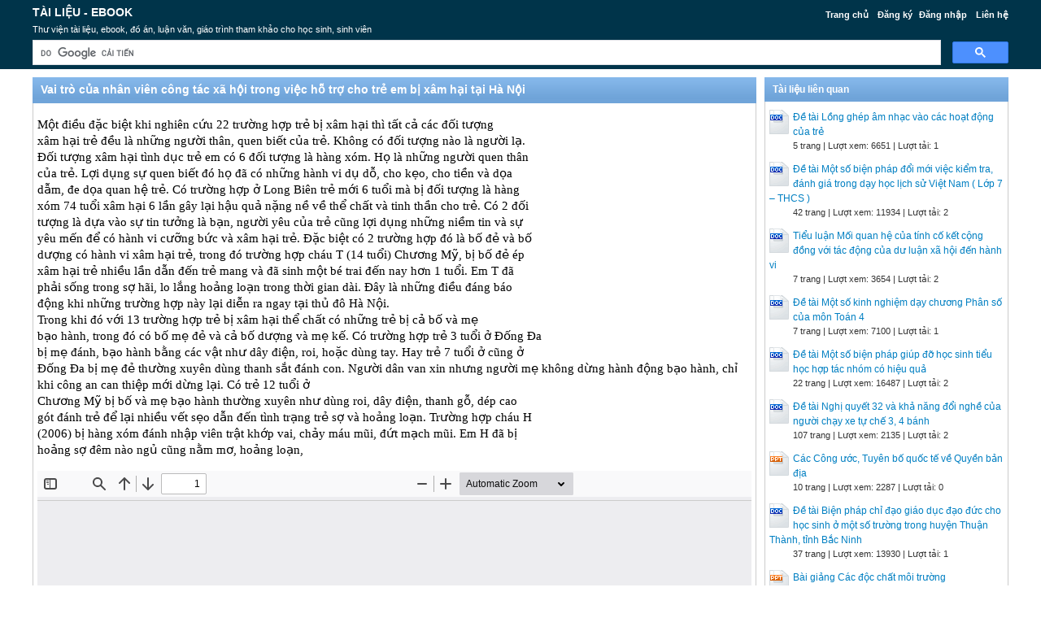

--- FILE ---
content_type: text/html; charset=utf-8
request_url: https://doc.edu.vn/tai-lieu/vai-tro-cua-nhan-vien-cong-tac-xa-hoi-trong-viec-ho-tro-cho-tre-em-bi-xam-hai-tai-ha-noi-124123/
body_size: 47910
content:


<!DOCTYPE html>
<html lang="vi" xmlns="http://www.w3.org/1999/xhtml">
<head><title>
	Vai trò của nhân viên công tác xã hội trong việc hỗ trợ cho trẻ em bị xâm hại tại Hà Nội - Tài liệu, ebook, giáo trình
</title><meta http-equiv="content-type" content="text/html; charset=UTF-8" /><link rel="shortcut icon" href="/favicon.ico" />
    
    <!--iOS/android/handheld specific -->
    <link rel="apple-touch-icon" href="/apple-touch-icon.png" /><meta name="viewport" content="width=device-width, initial-scale=1.0" /><meta name="apple-mobile-web-app-capable" content="yes" /><meta name="apple-mobile-web-app-status-bar-style" content="black" /><link rel="stylesheet" href="https://cdnjs.cloudflare.com/ajax/libs/bootstrap/5.3.3/css/bootstrap.min.css" integrity="sha512-jnSuA4Ss2PkkikSOLtYs8BlYIeeIK1h99ty4YfvRPAlzr377vr3CXDb7sb7eEEBYjDtcYj+AjBH3FLv5uSJuXg==" crossorigin="anonymous" referrerpolicy="no-referrer" /><link type="text/css" rel="stylesheet" href="/style.min.css" />

    <script type="text/javascript">
        (function () {
            var cx = '014426412674342974799:vorw-1lig_e';
            var gcse = document.createElement('script'); gcse.type = 'text/javascript'; gcse.async = true;
            gcse.src = (document.location.protocol == 'https:' ? 'https:' : 'http:') +
            '//www.google.com/cse/cse.js?cx=' + cx;
            var s = document.getElementsByTagName('script')[0]; s.parentNode.insertBefore(gcse, s);
        })();
    </script>

<meta name="description" content="Một điều đặc biệt khi nghiên cứu 22 trường hợp trẻ bị xâm hại thì tất cả các đối tượng xâm hại trẻ đều là những người thân, quen biết của trẻ. Không có đối tượng nào là người lạ. Đối tượng xâm hại tình dục trẻ em có 6 đối tượng là hàng xóm. Họ là những" /><meta name="keywords" content="Vai trò của nhân viên công tác xã hội trong việc hỗ trợ cho trẻ em bị xâm hại tại Hà Nội, tài liệu Vai trò của nhân viên công tác xã hội trong việc hỗ trợ cho trẻ em bị xâm hại tại Hà Nội, ebook Vai trò của nhân viên công tác xã hội trong việc hỗ trợ cho trẻ em bị xâm hại tại Hà Nội" /></head>
<body>
<div id="wrap">
    
    
<div id="header">
    
    <div id="subnav">
        <ul>
            <li><a href="/">Trang chủ</a></li>
            <li><a rel="nofollow" href="/dang-ky/">Đăng ký</a></li><li><a rel="nofollow" href="/dang-nhap/">Đăng nhập</a></li>
            <li><a rel="nofollow" href="/page/lien-he/">Liên hệ</a></li>
            
        </ul>
    </div> <!-- End #subnav -->

    <div id="title-area">
        <p id="title"><a href="https://doc.edu.vn/" title="Tài liệu, ebook">Tài liệu - Ebook</a></p><p id="description">Thư viện tài liệu, ebook, đồ án, luận văn, giáo trình tham khảo cho học sinh, sinh viên</p>
    </div> <!-- End #title-area -->

    <div class="google-search">
        <gcse:searchbox-only></gcse:searchbox-only>
    </div> <!-- End .google-search -->
	
</div> <!-- End #header -->

    <div id="inner">        
        
<div id="content">
    <div id="viewdoc">
        
        <div class="box-header box-header-main"><h1>Vai trò của nhân viên công tác xã hội trong việc hỗ trợ cho trẻ em bị xâm hại tại Hà Nội</h1></div>
        
        <div class="box">

            <div class="doc-intro default">
                <p>
                    <style type="text/css">
			.cs95E872D0{text-align:left;text-indent:0pt;margin:0pt 0pt 0pt 0pt}
			.cs1B16EEB5{color:#000000;background-color:transparent;font-family:Calibri;font-size:11pt;font-weight:normal;font-style:normal;}
		</style>
	
	
		<p class="cs95E872D0"><span class="cs1B16EEB5">Một điều đặc biệt khi nghiên cứu 22 trường hợp trẻ bị xâm hại thì tất cả các đối tượng</span></p><p class="cs95E872D0"><span class="cs1B16EEB5">xâm hại trẻ đều là những người thân, quen biết của trẻ. Không có đối tượng nào là người lạ.</span></p><p class="cs95E872D0"><span class="cs1B16EEB5">Đối tượng xâm hại tình dục trẻ em có 6 đối tượng là hàng xóm. Họ là những người quen thân</span></p><p class="cs95E872D0"><span class="cs1B16EEB5">của trẻ. Lợi dụng sự quen biết đó họ đã có những hành vi dụ dỗ, cho kẹo, cho tiền và dọa</span></p><p class="cs95E872D0"><span class="cs1B16EEB5">dẫm, đe dọa quan hệ trẻ. Có trường hợp ở Long Biên trẻ mới 6 tuổi mà bị đối tượng là hàng</span></p><p class="cs95E872D0"><span class="cs1B16EEB5">xóm 74 tuổi xâm hại 6 lần gây lại hậu quả nặng nề về thể chất và tinh thần cho trẻ. Có 2 đối</span></p><p class="cs95E872D0"><span class="cs1B16EEB5">tượng là dựa vào sự tin tưởng là bạn, người yêu của trẻ cũng lợi dụng những niềm tin và sự</span></p><p class="cs95E872D0"><span class="cs1B16EEB5">yêu mến để có hành vi cưỡng bức và xâm hại trẻ. Đặc biệt có 2 trường hợp đó là bố đẻ và bố</span></p><p class="cs95E872D0"><span class="cs1B16EEB5">dượng có hành vi xâm hại trẻ, trong đó trường hợp cháu T (14 tuổi) Chương Mỹ, bị bố đẻ ép</span></p><p class="cs95E872D0"><span class="cs1B16EEB5">xâm hại trẻ nhiều lần dẫn đến trẻ mang và đã sinh một bé trai đến nay hơn 1 tuổi. Em T đã</span></p><p class="cs95E872D0"><span class="cs1B16EEB5">phải sống trong sợ hãi, lo lắng hoảng loạn trong thời gian dài. Đây là những điều đáng báo</span></p><p class="cs95E872D0"><span class="cs1B16EEB5">động khi những trường hợp này lại diễn ra ngay tại thủ đô Hà Nội.</span></p><p class="cs95E872D0"><span class="cs1B16EEB5">Trong khi đó với 13 trường hợp trẻ bị xâm hại thể chất có những trẻ bị cả bố và mẹ</span></p><p class="cs95E872D0"><span class="cs1B16EEB5">bạo hành, trong đó có bố mẹ đẻ và cả bố dượng và mẹ kế. Có trường hợp trẻ 3 tuổi ở Đống Đa</span></p><p class="cs95E872D0"><span class="cs1B16EEB5">bị mẹ đánh, bạo hành bằng các vật như dây điện, roi, hoặc dùng tay. Hay trẻ 7 tuổi ở cũng ở</span></p><p class="cs95E872D0"><span class="cs1B16EEB5">Đống Đa bị mẹ đẻ thường xuyên dùng thanh sắt đánh con. Người dân van xin nhưng người mẹ không dừng hành động bạo hành, chỉ khi công an can thiệp mới dừng lại. Có trẻ 12 tuổi ở</span></p><p class="cs95E872D0"><span class="cs1B16EEB5">Chương Mỹ bị bố và mẹ bạo hành thường xuyên như dùng roi, dây điện, thanh gỗ, dép cao</span></p><p class="cs95E872D0"><span class="cs1B16EEB5">gót đánh trẻ để lại nhiều vết sẹo dẫn đến tình trạng trẻ sợ và hoảng loạn. Trường hợp cháu H</span></p><p class="cs95E872D0"><span class="cs1B16EEB5">(2006) bị hàng xóm đánh nhập viên trật khớp vai, chảy máu mũi, đứt mạch mũi. Em H đã bị</span></p><p class="cs95E872D0"><span class="cs1B16EEB5">hoảng sợ đêm nào ngủ cũng nằm mơ, hoảng loạn,</span></p>
                </p>
            </div> <!-- End .doc-intro -->


            <div class="doc-preview">                                
                <iframe width="100%" height="700" frameborder="0" scrolling="auto" src="https://s2.doc.edu.vn/web/viewer.html?file=https://s2.doc.edu.vn/jh2i1fkjb33wa7b577g9lou48iyvfkz6/demo/2021/09/07/vai_tro_cua_nhan_vien_cong_tac_xa_hoi_trong_viec_ho_tro_cho_1roGxcJDq9.png"></iframe>                
            </div> <!-- End .doc-preview -->

            <div class="doc-info">
                <img class="icon" alt="pdf" src="/images/icons/pdf16x16.gif"><span class="page-numbers">9 trang</span> | <span class="sender">Chia sẻ: <a rel="nofollow" href="#">trungkhoi17</a></span><span class="views"> | Lượt xem: 1014</span><span class="downloads"> | Lượt tải: 0</span><a class="download-button" rel="nofollow" href="/dang-nhap/?ReturnUrl=%2ftai-lieu%2fvai-tro-cua-nhan-vien-cong-tac-xa-hoi-trong-viec-ho-tro-cho-tre-em-bi-xam-hai-tai-ha-noi-124123%2f"><img class="img-download" src="/images/download.gif" alt="download"/></a>
            </div> <!-- End .doc-info -->

            <div class="doc-content-title">Bạn đang xem nội dung tài liệu <strong>Vai trò của nhân viên công tác xã hội trong việc hỗ trợ cho trẻ em bị xâm hại tại Hà Nội</strong>, để tải tài liệu về máy bạn click vào nút DOWNLOAD ở trên</div><div class="doc-content"> bảo vệ bản 
thân thì nhân viên Công tác xã hội chưa làm tốt. Do đó, mục đích nghiên cứu của đề tài để 
đưa ra những kế hoạch đào tạo cho sinh viên những nhân viên CTXH trong tương lai làm tốt 
nhất vai trò của mình khi hỗ trợ cho trẻ bị xâm hại. 
Từ khóa: trẻ em, trẻ em bị xâm hại, xâm hại thể chất, xâm hại tinh thần, xâm hại tình 
dục và sao nhãng, công tác xã hội, vai trò của nhân viên công tác xã hội. 
1. Mở đầu 
Ở nước ta hiện nay, trong những năm gần đây, tình trạng trẻ em bị xâm hại ngày càng 
gia tăng và trở nên đáng báo động. Theo thống kê của Cục Bảo vệ Chăm sóc trẻ em (Bộ Lao 
động Thương binh và Xã hội), tổng số tính đến năm 2014 trẻ em hiện nay là 26.024.591 trẻ. 
Trong giai đoạn từ 2010-2014 các vụ được phát hiện về tình trạng trẻ em bị xâm hại, ngược 
đãi, bạo hành gia tăng (Năm 2010: 1143 trường hợp, năm 2011: 1464 trường hợp, năm 2012: 
1630 trường hợp, năm 2013: 1816 trường hợp và năm 2014: 2003 trường hợp) [2]. Tuy nhiên, 
con số này thực tế còn lớn hơn rất nhiều bởi các vụ xâm hại vẫn còn bị che dấu do sự chưa 
hiểu biết của người dân. 
Cuộc sống càng hiện đại, nguy cơ trẻ em bị xâm hại trở nên ngày càng cao và hình 
thức càng đa dạng, tinh vi. Từ năm 2010 đến 2014 các vụ xâm hại, bạo lực với trẻ em liên tiếp 
được phát hiện và phản ánh trên các phương tiện thông tin đại chúng gây bức xúc và thu hút 
sự quan tâm của toàn xã hội nhờ có sự đưa tin của truyền thông. Sự xâm hại thể hiện dưới 
nhiều hình thức như: về thể chất - bố dượng dùng các vật sắc nhọn đánh, đập vào mắt, khuôn 
mặt và các bộ phận trên cơ thể hay cô giáo dùng tay để tát khi trẻ phạm lỗi không ăn ở nhà trẻ 
ở Bình Dương. Xâm hại về tinh thần là dùng những lời lẽ đe dọa, xúc phạm, chửi bới, lăng mạ 
danh dự và nhân phẩm của trẻ em tại Phú Thọ và Tây Ninh. Đặc biệt về xâm hại tình dục đã 
có nhiều vụ trẻ em bị bố đẻ, bố dượng, chú, anh, hàng xóm xâm hại, thậm chí có những người 
Kỷ yếu công trình khoa học 2015 - Phần II 
Trường Đại học Thăng Long 276 
mẹ tiếp tay cho nhân tình bức hại con gái mình dẫn đến trẻ mang thai diễn ra ở Đăk Lắk, 
Nghệ An, Hà Nội 
Trẻ bị xâm hại ở trong gia đình, trường học và nơi công cộng là môi trường sống quen 
thuộc của trẻ ở mức độ nguy hiểm và thủ đoạn tinh vi hơn khó có những dấu hiệu nhận biết. 
Nguyên nhân chủ yếu do trẻ yếu hơn (yếu về thể chất, về tinh thần, sự nhận thức, kỹ năng 
phòng tránh và đặc biệt là quyền được an toàn và bảo vệ) các đối tượng xâm hại nên không 
thể chống đỡ những hình thức xâm hại của họ. Hậu quả để lại là những tổn thất to lớn về thể 
chất, tinh thần, tâm lý, tình cảm và giao tiếp của trẻ. Các em thường xuyên cảm thấy hoảng 
loạn, sợ hãi, sống mặc cảm và thiếu tự tin trước mọi người. Điều này ảnh hưởng sâu sắc tới 
lòng tự trọng của trẻ, cản trở mạnh mẽ tới khả năng giao tiếp và hòa nhập của trẻ vào nhóm 
bạn và cộng đồng. Diễn biến phức tạp của tình trạng xâm hại trẻ em và những hậu quả để lại 
đã và đang đặt những bài học cho các nhân viên công tác xã hội trong vai trò trợ giúp cho 
những trẻ em- nạn nhân của xâm hại. Đây là những vấn đề đã được làm và nghiên cứu nhiều, 
tuy nhiên để nghiên cứu sâu và trên thực tế tại Hà Nội nhân viên công tác xã hội chưa phát 
huy được hết những vai trò của mình. Nhân viên công tác xã hổi hiện nay chủ yếu hỗ trợ 
trường hợp là kết nối các ban ngành, thăm hỏi và hỗ trợ chính sách cho trẻ, trong khi đó vai 
trò là người biện hộ, người tham vấn trị liệu tâm lý, người giáo dục chưa được thể hiện rõ 
ràng và sâu sắc. Do đó chúng tôi chọn đề tài nghiên cứu: “Vai trò của nhân viên công tác xã 
hội trong việc hỗ trợ cho trẻ em bị xâm hại tại Hà Nội” làm nghiên cứu của mình. 
2. Cơ sở lý thuyết 
2.1 Một số khái niệm 
* Trẻ em 
Theo Công ước của Liên Hợp Quốc về quyền trẻ em 
Theo (Điều 1) trong Công ước của Liên Hợp Quốc về quyền trẻ em quy định: “Trẻ em 
có nghĩa là người dưới 18 tuổi, trừ trường hợp luật pháp áp dụng với trẻ em đó quy định tuổi 
thành niên sớm hơn”. [3] 
Theo Luật Bảo vệ, chăm sóc và giáo dục trẻ em 
 Theo Luật Bảo vệ, chăm sóc và giáo dục trẻ em số 25/2004/QH11 của Việt Nam. “Trẻ 
em quy định trong Luật này là công dân Việt Nam dưới 16 tuổi”. [4] 
Trong Bộ luật Tố tụng Hình sự sử dụng khái niệm “người chưa thành niên” là người 
đủ 14 tuổi đến dưới 18 tuổi”[1]. Từ những khái niệm trên, dưới góc độ pháp lý có thể thống 
nhất trẻ em theo pháp luật Việt Nam là: Trẻ em là người chưa thành niên dưới 16 tuổi, là 
người chưa phát triển đầy đủ về thể chất và tinh thần cũng như xã hội cần được chăm sóc, 
bảo vệ, được giáo dục để trở thành những công dân tốt, những người chủ tương lai của đất 
nước. Việc bảo vệ, chăm sóc và giáo dục trẻ em đã được Đảng và Nhà nước coi là mối quan 
tâm hàng đầu, được xác định, ghi vào luật mà toàn xã hội phải có trách nhiệm thực hiện. 
*Xâm hại trẻ em (Xâm hại thân thể, xâm hại tinh thần và xâm hại tình dục trẻ em) và 
sao nhãng đối với trẻ em. 
Năm 1999, Hội nghị tham vấn của WHO về Phòng chống xâm hại trẻ em đã đưa định 
nghĩa như sau: 
“Xâm hại hoặc ngược đãi trẻ em bao gồm tất cả các hình thức ngược đãi về thân thể 
và/hoặc tinh thần, xâm hại tình dục, sao nhãng hoặc đối xử một cách sao nhãng hoặc bóc lột 
vì mục đích thương mại hay mục đích khác, dẫn đến sự tổn hại hoặc nguy cơ tổn hại đến sức 
Kỷ yếu công trình khoa học 2015 - Phần II 
Trường Đại học Thăng Long 277 
khoẻ, sự sống còn, phát triển hoặc nhân phẩm của trẻ diễn ra trong bối cảnh giữa trẻ em và 
người xâm hại có một mối quan hệ trách nhiệm, niềm tin hoặc quyền hành” [6] 
Pháp luật Việt Nam nghiêm cấm tất cả các hình thức xâm hại trẻ em, Tuy nhiên chưa 
đưa ra một định nghĩa chung về xâm hại trẻ em hoặc bạo hành với trẻ em như tại điều 19 của 
CRC hay một số công ước quốc tế khác. Hiện tại, Việt Nam mới có thuật ngữ “xâm phạm trẻ 
em” với ý nghĩa là “mọi hành vi gây ảnh hưởng tiêu cực hoặc gây tổn hại đến sự phát triển thể 
chất, trí tuệ, tinh thần và xã hội của trẻ”. 
* Xâm hại thân thể 
Việc sử dụng vũ lực như một hình phạt hoặc biện pháp kỷ luật đối với trẻ em còn là 
một thực tế ở Việt Nam, thường là dưới dạng đánh bằng tay, gậy, roi, hoặc các công cụ khác. 
Các biện pháp khác thường được sử dụng là cốc đầu, phát vào mông, đùi, hoặc bắt nhịn ăn. 
Hình thức trừng phạt thân thể này diễn ra cả ở gia đình và nhà trường. Hình phạt này đang 
dần bị thay thế do nhiều phương pháp mới trong giáo dục và kỷ luật trẻ em được giới chuyên 
môn giới thiệu và thúc đẩy. [5] 
Hiện tại Việt Nam vẫn chưa có một định nghĩa cụ thể về xâm hại thân thể trẻ em và 
giới chuyên môn thường sử dụng khái niệm gây thương tích được quy định tại điều 104 bộ 
luật Hình sự để định nghĩa hành vi này. Theo luật pháp hiện hành, cảnh sát cũng như những 
người khác đều không có quyền tách trẻ em khỏi gia đình mà không có sự đồng ý của cha 
mẹ. Chỉ duy nhất toà án có quyền thực hiện việc này và cảnh sát có thể bắt và tạm giữ người 
có hành vi gây thương tích cho trẻ. 
Ngoài ra, việc cấm đối tượng xâm hại trẻ được tiếp xúc với nạn nhân là một biện 
pháp can thiệp mới được đưa ra trong Luật Phòng chống bạo lực gia đình. biện pháp này có 
thể được áp dụng để bảo vệ trẻ em là nạn nhân của bạo lực gia đình. 
* Xâm hại tinh thần và sao nhãng 
Hình thức xâm hại này diễn ra dưới nhiều hình thức ví dụ như quát tháo, sỉ nhục và 
công khai trách mắng trẻ và thường xảy ra ở cả môi trường gia đình và trường học. bạo lực 
gia đình ngày càng trở thành một vấn đề xã hội nghiêm trọng tạo áp lực lớn lên trẻ em. 
Sự sao nhãng của cha mẹ cũng là một hình thức xâm hại trẻ em. Theo kết quả Điều 
tra gia đình Việt Nam năm 2006, do thiếu hệ thống trường mầm non, mẫu giáo, nhiều bậc 
cha mẹ thường gặp khó khăn trong việc chăm sóc con, đặc biệt là với trẻ em dưới hai tuổi. 
Các bà mẹ sống ở khu vực nông thôn dành ít thời gian chăm sóc con cái hơn so với các bà 
mẹ ở khu vực thành thị, ví dụ tỉ lệ các bà mẹ ở thành thị dành hơn 3 tiếng đồng hồ mỗi ngày 
để chăm sóc con là 38% trong khi tỉ lệ này ở nông thôn chỉ là 25%. Đây có thể là một trong 
những nguyên nhân dẫn đến tình trạng sao nhãng đối với trẻ em và cần được nghiên cứu sâu 
hơn. Trong 22 trường hợp nghiên cứu không có trường hợp nào trẻ bị sao nhãng. 
* Xâm hại tình dục 
Tổ chức Y tế thế giới định nghĩa xâm hại tình dục trẻ em như sau: 
“Xâm hại tình dục trẻ em là việc lôi kéo trẻ em tham gia vào hoạt động tình dục mà 
trẻ em đó không hiểu một cách đầy đủ, không có khả năng quyết định ưng thuận một cách có 
hiểu biết, hoặc hành động đó là trái luật pháp hoặc trái quy tắc xã hội. Xâm hại tình dục trẻ 
em là hành động diễn ra giữa một trẻ em với một người trưởng thành hoặc với một trẻ em 
Kỷ yếu công trình khoa học 2015 - Phần II 
Trường Đại học Thăng Long 278 
khác mà do độ tuổi và mức độ phát triển, người này có mối quan hệ trách nhiệm, tin tưởng 
hoặc quyền hành với trẻ,và hành động gây ra nhằm thoả mãn nhu cầu của người đó”[4]. 
Trong trường hợp thủ phạm xâm hại tình dục trẻ em là một thành viên trong gia đình 
hoặc có họ hàng với trẻ, thì việc xâm hại tình dục được coi là loạn luân. Xâm hại tình dục trẻ 
em cũng có thể xảy ra dưới hình thức bóc lột thông qua văn hóa phẩm khiêu dâm hoặc hoạt 
động mại dâm. 
Điều 56 Luật bảo vệ, Chăm sóc và Giáo dục Trẻ em năm 2004 quy định trẻ em bị 
xâm Nhà nước đã phát động nhiều chương trình tái hoà nhập cho trẻ em bị xâm hại tình dục. 
Các chương trình này cũng được lồng ghép vào các chương trình đào tạo nghề, tạo việc làm 
và xoá đói giảm nghèo. Các chính sách về khám chữa bệnh và chăm sóc cho trẻ bị xâm hại 
nhân phẩm và tình dục cũng đã được đề ra. Hoạt động tham vấn tâm lý-xã hội cùng những 
hỗ trợ khác dành cho trẻ em nạn nhân đã được thực hiện. Đối tượng vi phạm bị xử phạt 
nghiêm khắc.[5] Tuy nhiên, nhiều nghiên cứu chỉ ra rằng 
Việc thu thập số liệu chính xác về mức độ phổ biến của hành vi xâm hại tình dục trẻ 
em ở Việt Nam còn gặp nhiều khó khăn. Có thể có những vụ xâm hại tình dục không bị tố 
cáo và số vụ xâm hại tình dục trẻ em xảy ra trong thực tế nhiều hơn số vụ được báo cáo. Tuy 
nhiên, theo kết quả điều tra ở trong nước cũng như trên thế giới cho biết, thủ phạm xâm hại 
tình dục trẻ em thường là những người có quan hệ gần gũi với trẻ như thành viên trong gia 
đình hay hàng xóm. Độ tuổi trung bình của nạn nhân bị xâm hại tình dục là 12 tuổi, với dao 
động trong khoảng từ 2 cho đến 17 tuổi. 
Khái niệm xâm hại tình dục trẻ em ở Việt Nam được dùng để chỉ các trường hợp khi 
một người, dựa trên sự vượt trội về độ tuổi, kinh nghiệm, sức mạnh thể chất hoặc địa vị xã 
hội của mình, sử dụng quyền lực của mình để khiến trẻ tham gia vào hoạt động tình dục. 
Theo quy định tại bộ luật Hình sự (Điều 122), mọi trường hợp giao cấu với trẻ em dưới 13 
tuổi đều bị coi là hiếp dâm trẻ em. Thực tế là luật pháp Việt Nam chưa định nghĩa khái niệm 
“xâm hại tình dục trẻ em” và khái niệm này do đó được sử dụng không thống nhất trong các 
luật và quy định khác nhau. 
Tương tự như ở nhiều quốc gia khác, trẻ em lang thang ở Việt Nam là nhóm có nguy 
cơ cao dễ bị xâm hại tình dục. Thường có định kiến cho rằng những trẻ em đã đồng ý tham 
gia vào hoạt động tình dục, điều này khiến cho các em rất khó có thể trông cậy rằng cảnh sát 
sẽ tiến hành các hoạt động cần thiết hay coi vụ việc là một vụ phạm tội. 
Luật pháp hiện hành của Việt Nam chưa quy định một thủ tục khiếu nại riêng để báo 
cáo các vụ việc xâm hại trẻ em. Không có phương tiện đặc biệt nào để tố cáo và chưa có thủ 
tục “thân thiện với trẻ em” để các em có thể tự thực hiện quyền khiếu nại tố cáo của mình. 
Luật cũng chưa quy định nghĩa vụ báo cáo bắt buộc về các vụ xâm hại trẻ em trừ những 
trường hợp có dấu hiệu cấu thành tội phạm. Việt Nam cũng chưa có cơ quan chuyên trách và 
thủ tục dành riêng để điều tra và kết luận về các khiếu nại liên quan đến xâm hại trẻ em. Do 
đó, các trường hợp khi có báo cáo hoặc nghi ngờ về xâm hại trẻ em. 
* Công tác xã hội 
Công tác xã hội là một chuyên ngành để giúp đỡ cá nhân, nhóm hoặc cộng đồng tăng 
cường hay khôi phục việc thực hiện các chức năng xã hội của họ và tạo những điều kiện thích 
hợp nhằm đạt được các mục tiêu đó. 
Kỷ yếu công trình khoa học 2015 - Phần II 
Trường Đại học Thăng Long 279 
2.2. Phương pháp nghiên cứu 
Đề tài nghiên cứu 22 trường hợp tại Hà Nội (từ tháng 6/2014 đến tháng 6/2015). 
Trong đó có 9 trường hợp trẻ em bị xâm hại tình dục và 13 trẻ bị xâm hại thể chất là bạo 
hành, ngược đãi. 
Để nghiên cứu 22 trường hợp trên, tác giả đã làm việc trực tiếp can thiệp, kết nối, 
bằng phương pháp phỏng vấn, trò chuyện, điều tra phiếu bảng hỏi. 
3. Kết quả nghiên cứu 
3.1. Thực trạng trẻ bị xâm hại tại Hà Nội 
3.1.1 Trẻ bị xâm hại theo giới tính và độ tuổi 
Trẻ bị xâm hại Tỉ lệ % theo giới 
tính 
Tỉ lệ % theo độ tuổi 
Nam Nữ Dưới 6 tuổi 6-13 tuổi 13-16 tuổi 
Xâm hại tình dục 0 100,0 55,6 11,1 33,3 
Xâm hại thể chất 69,0 31,0 38,5 38,5 23,0 
Bảng 1 : Tỉ lệ % trẻ bị xâm hại theo giới tính và độ tuổi 
Trong 22 trường hợp tiếp cận nghiên cứu từ tháng 6/2014 đến tháng 6/2015 thì có 9 
trường hợp trẻ bị xâm hại tình dục và 13 em bị xâm hại thể chất (bạo hành, đánh đập). Trong 
khi đó 9 trường hợp trẻ bị xâm hại tình dục đều là trẻ em gái ở những độ tuổi dưới 6 tuổi có 5 
em (chiếm 55,6%), từ 6-13 tuổi có 1 em (chiếm 11,1%) và từ 13-16 tuổi (chiếm 33,3%), đặc 
biệt có những em chỉ mới 5 tuổi đã bị xâm hại, hậu quả để lại rất nặng nề về thể chất và tâm 
lý cho các em. Với 13 trường hợp trẻ bị xâm hại thể chất thì có 9 trẻ em trai (chiếm 69,0%) 
và 6 trẻ em gái (31,0%) ở những độ tuổi là dưới 6 tuổi có 5 em, từ 6-13 tuổi 5 em và từ 13-16 
tuổi có 3 em. Nhìn tổng quát cho thấy, trẻ bị xâm hại tình dục chủ yếu ở trẻ em gái, còn xâm 
hại thể chất thì trẻ em nam bị bạo hành nhiều hơn. Độ tuổi các em bị xâm hại dưới 13 tuổi 
nhiều hơn. Đây cũng là độ tuổi mà khả năng tự bảo vệ bản thân của các em còn yếu. 
Chị Trần Lê Tr- nhân viên công tác xã hội của Trung tâm công tác xã hội Hà Nội chia 
sẻ: « Khi làm việc với trẻ em bị xâm hại, tôi nhận thấy có quá nhiều trẻ em còn nhỏ mà sự 
tổn thương rất nhiều khi bị xâm hại. Có những em mới 5 tuổi, các em còn quá nhỏ để biết 
bảo vệ bản thân. Nhìn các em, tôi rất xót xa, trong khi đó sự hỗ trợ của chúng tôi chỉ có 
hạn ». 
3.1.2. Đối tượng xâm hại trẻ tại Hà Nội theo độ tuổi và giới tính 
Đối tượng xâm hại Tỉ lệ % theo giới 
tính 
Tỉ lệ % theo độ tuổi 
Nam Nữ Dưới 16 
tuổi 
16-18 
tuổi 
Trên 18 
tuổi 
Xâm hại tình dục 10 0 2 1 7 
Xâm hại thể chất 7 9 0 0 16 
Bảng 2 : Số lượng đối tượng xâm hại trẻ theo độ tuổi và giới tính 
Kỷ yếu công trình khoa học 2015 - Phần II 
Trường Đại học Thăng Long 280 
 Với 22 trường hợp trẻ bị xâm hại thì có 26 đối tượng. Trong đó có 10 đối tượng là 
nam giới xâm hại tình dục 9 trường hợp trẻ em gái. Những đối tượng này ở những độ tuổi trẻ 
em có 2 đối tượng, tuổi chưa thành niên có 1 đối tượng, còn lại 7 đối tượng là người lớn trên 
18 tuổi. Trong khi đó 13 trẻ bị xâm hại thể chất do 16 đối tượng, cụ thể 7 đối tượng nam giới 
và 9 đối tượng nữ giới. Tất cả đều là những người lớn trên 18 tuổi. Nhìn vào bảng số liệu cho 
thấy đối tượng xâm hại tình dục trẻ em chủ yếu là nam giới còn xâm hại thể chất có cả nam 
giới và nữ giới trong đó nữ giới chiếm số lượng cao hơn. Độ tuổi chủ yếu chiếm phần lớn là 
người trên 18 tuổi- độ tuổi chịu trách nhiệm trước pháp luật với khung hình phạt cao hơn. So 
sánh bảng 1 và bảng 2 cho thấy mối liên hệ giữa trẻ bị xâm hại với đối tượng xâm hại rất rõ. 
Trẻ bị xâm hại là những trẻ em nhỏ, yếu về mọi mặt và đối tượng xâm hại chủ yếu là người 
lớn có sức mạnh, có kinh nghiệm, lợi dụng quyền lực để xâm hại trẻ em. 
 Khi trao đổi với anh Nguyễn Mạnh H- cán bộ công tác xã hội của Trung tâm Công tác 
xã hội Hà Nội, anh chia sẻ: « Có những ông bố bà mẹ đánh con và cho rằng đó là giáo dục 
con. Họ không hiểu giáo dục bằng bạo lực là vi phạm về quyền trẻ em và làm ảnh hưởng đến 
tinh thân và sự phát triển của trẻ. Chúng tôi phải có những buổi trò chuyện để cho các phụ 
huynh hiểu. Còn những trẻ bị xâm hại tình dục, chủ yếu là những người thân quen, những 
người mà trẻ tin tưởng và không phòng vệ. Họ lợi dụng sự tin tưởng để xâm hại trẻ. Có những 
trẻ bị chính bố đẻ xâm hại, để lại nhiều hậu quả cho trẻ, gia đình và xã hội. Đây là điều mà 
chúng tôi cảm thấy trăn trở nhất khi hỗ trợ cho trẻ ». 
3.1.3. Mối quan hệ giữa trẻ bị xâm hại và đối tượng xâm hại trẻ (tỉ lệ %) 
Mối quan hệ trẻ 
với người xâm hại 
trẻ 
Bố Mẹ Hàng 
xóm 
Bạn Tổng 
Xâm hại tình dục 2 0 6 2 10 
Xâm hại thể chất 7 8 1 0 16 
Bảng 3 : Mối quan hệ giữa trẻ và đối tượng xâm hại trẻ 
 Một điều đặc biệt khi nghiên cứu 22 trường hợp trẻ bị xâm hại thì tất cả các đối tượng 
xâm hại trẻ đều là những người thân, quen biết của trẻ. Không có đối tượng nào là người lạ. 
Đối tượng xâm hại tình dục trẻ em có 6 đối tượng là hàng xóm. Họ là những người quen thân 
của trẻ. Lợi dụng sự quen biết đó họ đã có những hành vi dụ dỗ, cho kẹo, cho tiền và dọa 
dẫm, đe dọa quan hệ trẻ. Có trường hợp ở Long Biên trẻ mới 6 tuổi mà bị đối tượng là hàng 
xóm 74 tuổi xâm hại 6 lần gây lại hậu quả nặng nề về thể chất và tinh thần cho trẻ. Có 2 đối 
tượng là dựa vào sự tin tưởng là bạn, người yêu của trẻ cũng lợi dụng những niềm tin và sự 
yêu mến để có hành vi cưỡng bức và xâm hại trẻ. Đặc biệt có 2 trường hợp đó là bố đẻ và bố 
dượng có hành vi xâm hại trẻ, trong đó trường hợp cháu T (14 tuổi) Chương Mỹ, bị bố đẻ ép 
xâm hại trẻ nhiều lần dẫn đến trẻ mang và đã sinh một bé trai đến nay hơn 1 tuổi. Em T đã 
phải sống trong sợ hãi, lo lắng hoảng loạn trong thời gian dài. Đây là những điều đáng báo 
động khi những trường hợp này lại diễn ra ngay tại thủ đô Hà Nội. 
Trong khi đó với 13 trường hợp trẻ bị xâm hại thể chất có những trẻ bị cả bố và mẹ 
bạo hành, trong đó có bố mẹ đẻ và cả bố dượng và mẹ kế. Có trường hợp trẻ 3 tuổi ở Đống Đa 
bị mẹ đánh, bạo hành bằng các vật như dây điện, roi, hoặc dùng tay. Hay trẻ 7 tuổi ở cũng ở 
Đống Đa bị mẹ đẻ thường xuyên dùng thanh sắt đánh con. Người dân van xin nhưng người 
Kỷ yếu công trình khoa học 2015 - Phần II 
Trường Đại học Thăng Long 281 
mẹ không dừng hành động bạo hành, chỉ khi công an can thiệp mới dừng lại. Có trẻ 12 tuổi ở 
Chương Mỹ bị bố và mẹ bạo hành thường xuyên như dùng roi, dây điện, thanh gỗ, dép cao 
gót đánh trẻ để lại nhiều vết sẹo dẫn đến tình trạng trẻ sợ và hoảng loạn. Trường hợp cháu H 
(2006) bị hàng xóm đánh nhập viên trật khớp vai, chảy máu mũi, đứt mạch mũi. Em H đã bị 
hoảng sợ đêm nào ngủ cũng nằm mơ, hoảng loạn, khóc và đái dầm. 
Khi nghiên cứu 22 trường, chúng tôi nhận thấy mỗi trường hợp trẻ có những tổn 
thương khác nhau về cả thể chất và tinh thần. Những vết thương này không dễ lành, đặc biệt 
những trường hợp để lại hậu quả là trẻ phải sinh con và trẻ bị bạo hành để lại những ám ảnh 
nặng nề về tâm trí. Điều này cần sự hỗ trợ rất nhiều từ những cơ quan ban ngành, gia đình, 
nhà trường và đặc biệt là nhân viên công tác xã hội. 
3.2. Vai trò của nhân viên công tác xã hội trong việc hỗ trợ trẻ bị xâm hại 
Vai trò 
của 
NVCTXH 
Hỗ trợ 
pháp luật 
Hỗ trợ y 
tế 
Hỗ trợ 
giáo dục 
Tham 
vấn tâm 
lý 
Thăm hỏi Hỗ trợ 
tài chính 
Kết nối 
công an 
Xâm hại 
tình dục 
9 2 2 3 9 6 9 
Xâm hai 9 0 0 2 13 0 13 
Bảng 4 : Sự hỗ trợ của Nhân viên công tác xã hội dành cho trẻ bị xâm hại 
Khi tiếp xúc trực tiếp với 22 trường hợp trẻ bị xâm hại để nhận thấy vai trò của nhân 
viên công tác xã hội thì nhận thấy một điều nổi bật là hầu hết nhân viên công tác xã hội khi 
tiếp nhận trường hợp trẻ bị xâm hại họ thường kết nối về cán bộ địa phương để xác minh 
thông tin và giải quyết. Hầu như khi nhân viên tiếp nhận trường hợp trẻ bị xâm hại tình dục 
thì sự việc đã diễn ra, trong khi đó những trường hợp trẻ bị bạo hành thì có 2 trường hợp nhân 
viên xuống trực tiếp cùng với công an khi đối tượng xâm hại đang đánh trẻ. Còn lại đều là 
những trường hợp đã diễn ra. Do đó sự hỗ trợ trực tiếp tại thời điểm chưa cao. Đây là điều thể 
hiện sự chưa nhanh nhạy trong hỗ trợ cho trẻ. 
Với 9 trường hợp trẻ bị xâm hại tình dục, vai trò của nhân viên công tác xã hội chủ 
yếu là đến thăm hỏi, động viên tinh thần trẻ và gia đinh trẻ, hỗ trợ tài chính theo chính sách 
được trích từ quỹ bảo vệ trẻ em của địa phương, hỗ trợ kết nối với công an để điều tra vụ việc, 
cung cấp các văn bản pháp luật cho gia đình trẻ. Trong 9 trường hợp chỉ có 3 trường hợp tham 
vấn tâm lý cơ bản trong khi đó trẻ bị xâm hại bị ảnh hưởng tâm lý nặng nề thì chưa được hỗ 
trợ tâm lý chuyên sâu, đặc biệt những trẻ nhỏ bị đe dọa và xâm hại nhiều lần cần được trị liệu 
tâm lý cho trẻ thì nhân viên công tác xã hội chưa có kỹ năng và kỹ thuật. Do đó việc hỗ trợ trẻ 
chủ yếu là thăm hỏi. Trường hợp cháu T bị bố đẻ xâm hại, em đã sống trong thời gian dài của 
lo lắng, sợ hãi và bất an nhưng nhân viên công tác tại Hà Nội cũng chỉ trao đổi trò chuyện và 
động viên mà chưa có những lộ trình hỗ trợ trị liệu cho trẻ. Đây là những hạn chế của nhân 
viên công tác xã hội hiện nay cần phải có lộ trình đào tạo và bổ sung kiến thức và kỹ năng 
trong việc hỗ trợ cho trẻ em bị xâm hại. 
Trong 13 trường hợp trẻ bị xâm hại thể chất thì vai tro của nhân viên công tác xã hội 
chủ yếu là thăm hỏi, động viên, phân giải cho gia đình và đối tượng bạo hành trẻ. Ngoài ra có 
sự trao đổi với công an để can thiệp, giám sát. Chỉ có 2 trường hợp được hỗ trợ tâm lý cơ bản 
còn lại không có trẻ nào được trị liệu và không có trẻ nào được đi khám chữa bệnh và hỗ trợ 
Kỷ yếu công trình khoa học 2015 - Phần II 
Trường Đại học Thăng Long 282 
tài chính vì không có nguồn hỗ trợ. Bên cạnh đó 13 trường hợp trẻ bị bạo hành đều bị tâm lý 
sợ hãi, hoảng loạn nhưng việc hỗ trợ tâm lý của nhân viên công tác xã hội không nhiều và 
chưa sâu. Trường hợp em H bị hàng xóm đánh dẫn đến trật khớp vai va đứt mạch mũi. Em rơi 
vào tình trạng hoảng loạn, ngủ mơ, đái dầm, khóc nhiều . Việc hỗ trợ tâm lý là rất cần thiết 
nhưng nhân viên tư vấn chỉ có 3 buổi đến làm việc trao đổi với gia đình bố mẹ và trò chuyện 
với trẻ. Đây là một thiếu hút trong việc hỗ trợ chuyên sâu, triệt để và tận gốc dành cho trẻ bị 
xâm hại. 
Việc tiếp cận làm việc với trẻ bị xâm hại trực tiếp rất ít. Nhân viên công tác xã hội 
chủ yếu làm việc với gia đình trẻ như bố mẹ hoặc người chăm sóc còn việc hỗ trợ trực tiếp thì 
rất hạn chế. Do đó, kết quả cuối cùng vẫn chưa hỗ trợ được cho trẻ bị xâm hại một cách trực 
tiếp và hiệu quả nhất. 
4. Kết luận 
Thông qua 22 trường hợp trẻ bị xâm hại cho thấy đối tượng bị xâm hại tinh dục chủ 
yếu là trẻ em gái, trẻ em trai bị bạo hành nhiều hơn trẻ em gái. Độ tuổi bị xâm hại trong 22 
trường hợp ở độ tuổi dưới 13 tuổi chiếm số lượng nhiều nhất. Đối tượng xâm hại trẻ tất cả đều 
là người thân, thân quen của trẻ. Chủ yếu là những đối tượng lớn tuổi. Hậu quả để lại rất nặng 
nề về thể chất và tâm lý như: Trẻ mang thai, sinh con với bố đẻ. Trẻ bị bạo hành bởi bố mẹ 
đẻ người trực tiếp sinh và nuôi dưỡng trẻ. 
Vai trò của nhân viên công tác xã hội hiện nay chủ yếu trợ giúp cho trẻ và gia đình 
như: Can thiệp kết nối các ban ngành, tư vấn chính sách, hỗ trợ tài chính cho trẻ xâm hại, 
động viên thăm hỏi. Vai trò hỗ trợ tâm lý, trị liệu chuyên sâu, nhân viên công tác xã hội chưa 
làm được, do còn hạn chế kiến thức, kỹ năng và kỹ thuật về tham vấn và trị liệu. Đây cũng là 
mảng còn yếu đối với nhân viên công tác xã hội hiện nay. 
Trên cơ sở những kết quả nghiên cứu 22 trường hợp trẻ bị xâm hại, chúng tôi mong 
muốn các nhân viên công tác xã hội cần bổ sung kiến thức, kinh nghiệm và những kỹ năng 
chuyên sâu hơn, đặc biệt là các kỹ thuật hỗ trợ tham vấn và trị liệu tâm lý cho trẻ. Với những 
cơ sở đào tạo nhân viên công tác xã hội cần có những chương trình đào tạo chuyên sâu dành 
cho sinh viên công tác xã hội để sinh viên có những kỹ năng và kỹ thuật trợ giúp chuyên sâu 
dành cho trẻ bị xâm hại. 
5. Tài liệu tham khảo 
[1]. Bộ luật hình sự Số: 15/1999/QH10 
[2]. Chỉ tiêu trẻ em Việt Nam 2010-2014, Cục Bảo vệ chăm sóc trẻ em, 2014 
[3]. Công ước Quốc tế về Quyền Trẻ em 1989 
[4]. Luật bảo vệ, Chăm sóc và Giáo dục Trẻ em năm 2004 . 
[5]. UBDSGĐ- TE (2006) Báo cáo rà soát đánh giá chính sách pháp luật Việt Nam về 
phòng chống lạm dụng xâm hại trẻ em. 
[6]. WHO (2002) Báo cáo về bạo lực và y tế 
[7]. WHO (1999) Báo cáo tham vấn về phòng ngừa lạm dụng trẻ em. 
[8]. Cục Bảo vệ chăm sóc trẻ em (2012) Công tác bảo vệ Chăm sóc trẻ em 
[9]. Cục Bảo vệ chăm sóc trẻ em (2014) Báo cáo tổng kết công tác năm 2014 
[10]. Cục bảo vệ chăm sóc trẻ em (2013) Tham vấn trẻ em trên điện thoại và internet 
Kỷ yếu công trình khoa học 2015 - Phần II 
Trường Đại học Thăng Long 283 
SOCIAL WORKERS’S SUPPORTING ROLE FOR ABUSED CHILDREN IN HANOI 
Nguyen Thi Hai 
Abstract: Child abuse is a complicated problem in every country. In Vietnam, the 
number of child abuse cases is increasing and becoming an urgent matter. According to the 
2014 statistics of the Department of Child Protection and Care - Ministry of Labour, Invali</div>

            <div class="list-files"><p class="list-title">Các file đính kèm theo tài liệu này:</p><ul><li><img src="/images/icons/pdf16x16.gif" alt="pdf">vai_tro_cua_nhan_vien_cong_tac_xa_hoi_trong_viec_ho_tro_cho.pdf</li></ul></div>

        </div> <!-- End .box -->
    </div> <!-- End #viewdoc -->
</div> <!-- End #content -->
        
<div id="content-widget">
    <div class="relevant-docs">        
        <div class="box-header box-header-adv"><span>Tài liệu liên quan</span></div>
        <div class="box">
            <ul>
                <li><img src="/images/icons/doc24x30.gif"><a href="/tai-lieu/de-tai-long-ghep-am-nhac-vao-cac-hoat-dong-cua-tre-37053/">Đề tài Lồng ghép âm nhạc vào các hoạt động của trẻ</a><p class="detail">5 trang | Lượt xem: 6651 | Lượt tải: 1</p></li><li><img src="/images/icons/doc24x30.gif"><a href="/tai-lieu/de-tai-mot-so-bien-phap-doi-moi-viec-kiem-tra-danh-gia-trong-day-hoc-lich-su-viet-nam-lop-7-thcs-36606/">Đề tài Một số biện pháp đổi mới việc kiểm tra, đánh giá trong dạy học lịch sử Việt Nam ( Lớp 7 – THCS )</a><p class="detail">42 trang | Lượt xem: 11934 | Lượt tải: 2</p></li><li><img src="/images/icons/doc24x30.gif"><a href="/tai-lieu/tieu-luan-moi-quan-he-cua-tinh-co-ket-cong-dong-voi-tac-dong-cua-du-luan-xa-hoi-den-hanh-vi-57666/">Tiểu luận Mối quan hệ của tính cố kết cộng đồng với tác động của dư luận xã hội đến hành vi</a><p class="detail">7 trang | Lượt xem: 3654 | Lượt tải: 2</p></li><li><img src="/images/icons/doc24x30.gif"><a href="/tai-lieu/de-tai-mot-so-kinh-nghiem-day-chuong-phan-so-cua-mon-toan-4-36975/">Đề tài Một số kinh nghiệm dạy chương Phân số của môn Toán 4</a><p class="detail">7 trang | Lượt xem: 7100 | Lượt tải: 1</p></li><li><img src="/images/icons/doc24x30.gif"><a href="/tai-lieu/de-tai-mot-so-bien-phap-giup-do-hoc-sinh-tieu-hoc-hop-tac-nhom-co-hieu-qua-36555/">Đề tài Một số biện pháp giúp đỡ học sinh tiểu học hợp tác nhóm có hiệu quả</a><p class="detail">22 trang | Lượt xem: 16487 | Lượt tải: 2</p></li><li><img src="/images/icons/doc24x30.gif"><a href="/tai-lieu/de-tai-nghi-quyet-32-va-kha-nang-doi-nghe-cua-nguoi-chay-xe-tu-che-3-4-banh-37257/">Đề tài Nghị quyết 32 và khả năng đổi nghề của người chạy xe tự chế 3, 4 bánh</a><p class="detail">107 trang | Lượt xem: 2135 | Lượt tải: 2</p></li><li><img src="/images/icons/ppt24x30.gif"><a href="/tai-lieu/cac-cong-uoc-tuyen-bo-quoc-te-ve-quyen-ban-dia-67464/">Các Công ước, Tuyên bố quốc tế về Quyền bản địa</a><p class="detail">10 trang | Lượt xem: 2287 | Lượt tải: 0</p></li><li><img src="/images/icons/doc24x30.gif"><a href="/tai-lieu/de-tai-bien-phap-chi-dao-giao-duc-dao-duc-cho-hoc-sinh-o-mot-so-truong-trong-huyen-thuan-thanh-tinh-bac-ninh-36788/">Đề tài Biện pháp chỉ đạo giáo dục đạo đức cho học sinh ở một số trường trong huyện Thuận Thành, tỉnh Bắc Ninh</a><p class="detail">37 trang | Lượt xem: 13930 | Lượt tải: 1</p></li><li><img src="/images/icons/ppt24x30.gif"><a href="/tai-lieu/bai-giang-cac-doc-chat-moi-truong-67490/">Bài giảng Các độc chất môi trường</a><p class="detail">30 trang | Lượt xem: 3110 | Lượt tải: 1</p></li><li><img src="/images/icons/doc24x30.gif"><a href="/tai-lieu/chuyen-de-hoan-thien-cong-tac-ke-toan-tien-luong-va-cac-khoan-trich-theo-luong-tai-cong-ty-sony-viet-nam-37214/">Chuyên đề Hoàn thiện công tác kế toán tiền lương và các khoản trích theo lương tại công ty SONY Việt Nam</a><p class="detail">85 trang | Lượt xem: 3308 | Lượt tải: 1</p></li>
            </ul>
        </div> <!-- End .box -->

    </div> <!-- End .relevant-docs -->

</div> <!-- End #content-widget -->        
    </div>  <!-- End #inner -->
    
    
<div id="footer">
        <div class="footer-copy">
        <p class="footer-left">Copyright © 2026 <a href="https://doc.edu.vn/" title="tai lieu, ebook">Doc.edu.vn</a> - Chia sẻ những <a target="_blank" title="Thủ thuật tin học, phần mềm" href="https://thuthuatphanmem.vn/">Thủ thuật tin học, phần mềm</a> hay, hướng dẫn <a target="_blank" title="Giải bài tập" href="https://giaibaitap123.com/">giải bài tập</a>, <a href="https://sangkienkinhnghiem.org/" target="_blank">sáng kiến kinh nghiệm</a>, <a href="https://sangkienkinhnghiem.net/" target="_blank">SKKN hay</a></p>
        <p class="footer-right">
            <a rel="nofollow" target="_blank" href="https://www.facebook.com/"><img src="/images/facebook_16x16.gif" alt="Doc.edu.vn on Facebook"/></a>
            <a rel="nofollow" target="_blank" href="https://twitter.com/"><img src="/images/twitter_16x16.gif" alt="Follow @Doc.edu.vn"/></a>
        </p>
        </div>
</div> <!-- End #footer -->

<script src="https://cdnjs.cloudflare.com/ajax/libs/jquery/3.7.1/jquery.min.js" integrity="sha512-v2CJ7UaYy4JwqLDIrZUI/4hqeoQieOmAZNXBeQyjo21dadnwR+8ZaIJVT8EE2iyI61OV8e6M8PP2/4hpQINQ/g==" crossorigin="anonymous" referrerpolicy="no-referrer"></script>
<script src="/assets/js/customscript.js"></script>

<script type="text/javascript">
  (function(i,s,o,g,r,a,m){i['GoogleAnalyticsObject']=r;i[r]=i[r]||function(){
  (i[r].q=i[r].q||[]).push(arguments)},i[r].l=1*new Date();a=s.createElement(o),
  m=s.getElementsByTagName(o)[0];a.async=1;a.src=g;m.parentNode.insertBefore(a,m)
  })(window,document,'script','//www.google-analytics.com/analytics.js','ga');

  ga('create', 'UA-37269087-2', 'doc.edu.vn');
  ga('send', 'pageview');
</script>

    
</div> <!-- End #wrap -->
</body>
</html>
